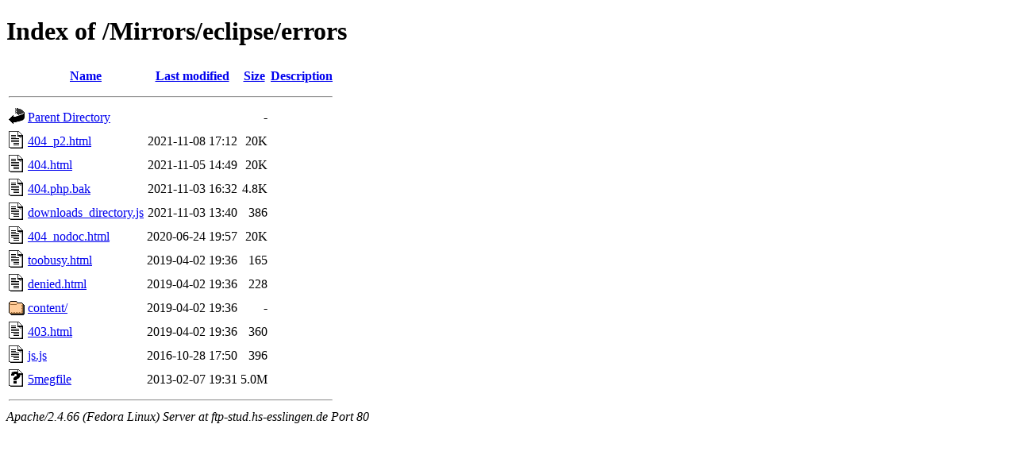

--- FILE ---
content_type: text/html;charset=UTF-8
request_url: http://ftp-stud.hs-esslingen.de/Mirrors/eclipse/errors/?C=M;O=D
body_size: 3041
content:
<!DOCTYPE HTML PUBLIC "-//W3C//DTD HTML 4.01//EN" "http://www.w3.org/TR/html4/strict.dtd">
<html>
 <head>
  <title>Index of /Mirrors/eclipse/errors</title>
 </head>
 <body>
<h1>Index of /Mirrors/eclipse/errors</h1>
  <table>
   <tr><th valign="top"><img src="/icons/blank.gif" alt="[ICO]"></th><th><a href="?C=N;O=A">Name</a></th><th><a href="?C=M;O=A">Last modified</a></th><th><a href="?C=S;O=A">Size</a></th><th><a href="?C=D;O=A">Description</a></th></tr>
   <tr><th colspan="5"><hr></th></tr>
<tr><td valign="top"><img src="/icons/back.gif" alt="[PARENTDIR]"></td><td><a href="/Mirrors/eclipse/">Parent Directory</a></td><td>&nbsp;</td><td align="right">  - </td><td>&nbsp;</td></tr>
<tr><td valign="top"><img src="/icons/text.gif" alt="[TXT]"></td><td><a href="404_p2.html">404_p2.html</a></td><td align="right">2021-11-08 17:12  </td><td align="right"> 20K</td><td>&nbsp;</td></tr>
<tr><td valign="top"><img src="/icons/text.gif" alt="[TXT]"></td><td><a href="404.html">404.html</a></td><td align="right">2021-11-05 14:49  </td><td align="right"> 20K</td><td>&nbsp;</td></tr>
<tr><td valign="top"><img src="/icons/text.gif" alt="[TXT]"></td><td><a href="404.php.bak">404.php.bak</a></td><td align="right">2021-11-03 16:32  </td><td align="right">4.8K</td><td>&nbsp;</td></tr>
<tr><td valign="top"><img src="/icons/text.gif" alt="[TXT]"></td><td><a href="downloads_directory.js">downloads_directory.js</a></td><td align="right">2021-11-03 13:40  </td><td align="right">386 </td><td>&nbsp;</td></tr>
<tr><td valign="top"><img src="/icons/text.gif" alt="[TXT]"></td><td><a href="404_nodoc.html">404_nodoc.html</a></td><td align="right">2020-06-24 19:57  </td><td align="right"> 20K</td><td>&nbsp;</td></tr>
<tr><td valign="top"><img src="/icons/text.gif" alt="[TXT]"></td><td><a href="toobusy.html">toobusy.html</a></td><td align="right">2019-04-02 19:36  </td><td align="right">165 </td><td>&nbsp;</td></tr>
<tr><td valign="top"><img src="/icons/text.gif" alt="[TXT]"></td><td><a href="denied.html">denied.html</a></td><td align="right">2019-04-02 19:36  </td><td align="right">228 </td><td>&nbsp;</td></tr>
<tr><td valign="top"><img src="/icons/folder.gif" alt="[DIR]"></td><td><a href="content/">content/</a></td><td align="right">2019-04-02 19:36  </td><td align="right">  - </td><td>&nbsp;</td></tr>
<tr><td valign="top"><img src="/icons/text.gif" alt="[TXT]"></td><td><a href="403.html">403.html</a></td><td align="right">2019-04-02 19:36  </td><td align="right">360 </td><td>&nbsp;</td></tr>
<tr><td valign="top"><img src="/icons/text.gif" alt="[TXT]"></td><td><a href="js.js">js.js</a></td><td align="right">2016-10-28 17:50  </td><td align="right">396 </td><td>&nbsp;</td></tr>
<tr><td valign="top"><img src="/icons/unknown.gif" alt="[   ]"></td><td><a href="5megfile">5megfile</a></td><td align="right">2013-02-07 19:31  </td><td align="right">5.0M</td><td>&nbsp;</td></tr>
   <tr><th colspan="5"><hr></th></tr>
</table>
<address>Apache/2.4.66 (Fedora Linux) Server at ftp-stud.hs-esslingen.de Port 80</address>
</body></html>
